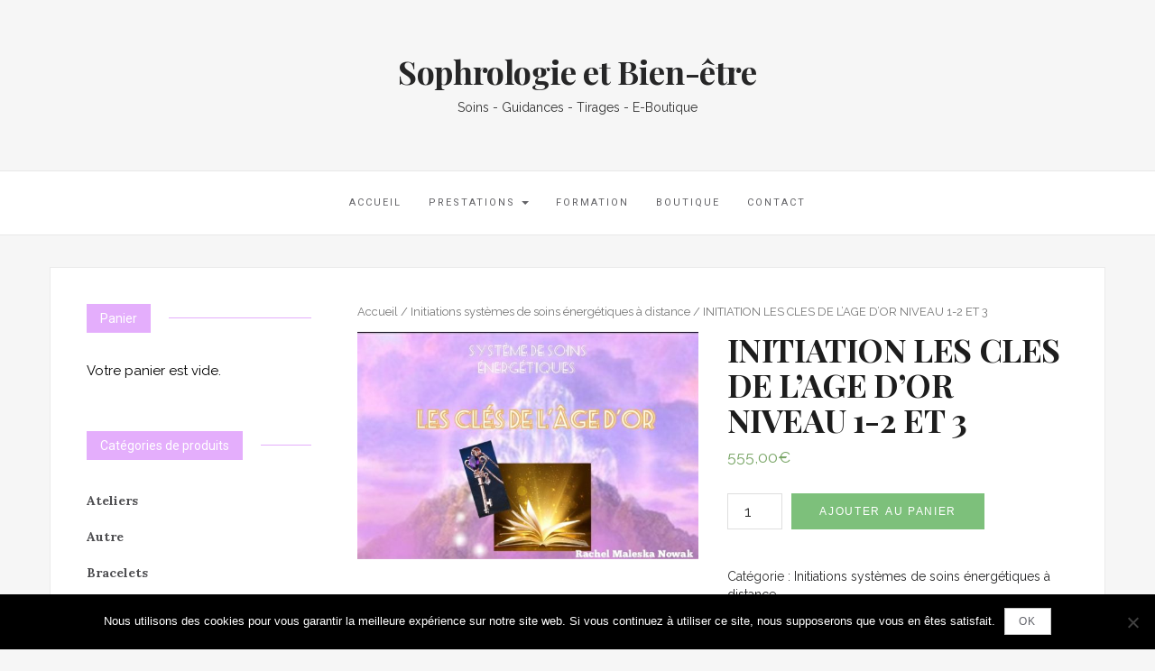

--- FILE ---
content_type: text/html; charset=UTF-8
request_url: https://sophrologieetbienetre.com/produit/initiation-les-cles-de-lage-dor-niveau-1-2-et-3/
body_size: 17715
content:

<!DOCTYPE html>
<html lang="fr-FR">
	<head>
		<meta charset="UTF-8">
		<meta http-equiv="X-UA-Compatible" content="IE=edge">
		<meta name="viewport" content="width=device-width, initial-scale=1">
		<link rel="pingback" href="https://sophrologieetbienetre.com/xmlrpc.php" />
		<meta name='robots' content='index, follow, max-image-preview:large, max-snippet:-1, max-video-preview:-1' />

	<!-- This site is optimized with the Yoast SEO plugin v22.6 - https://yoast.com/wordpress/plugins/seo/ -->
	<title>INITIATION LES CLES DE L&#039;AGE D&#039;OR NIVEAU 1-2 ET 3 - Sophrologie et Bien-être</title>
	<link rel="canonical" href="https://sophrologieetbienetre.com/produit/initiation-les-cles-de-lage-dor-niveau-1-2-et-3/" />
	<meta property="og:locale" content="fr_FR" />
	<meta property="og:type" content="article" />
	<meta property="og:title" content="INITIATION LES CLES DE L&#039;AGE D&#039;OR NIVEAU 1-2 ET 3 - Sophrologie et Bien-être" />
	<meta property="og:description" content="Les Clés de l&#8217;Age d&#8217;Or  niveau 1-2 et 3 Ce système de soin énergétique a été canalisé par Rachel Maleska en 2020 lors de la période de confinement imposée par le virus Covid19. Ce temps de pause et de mise à jour a permis d&#8217;ouvrir à de nouvelles consciences et de nouveaux champs d&#8217;action. Ce [&hellip;]" />
	<meta property="og:url" content="https://sophrologieetbienetre.com/produit/initiation-les-cles-de-lage-dor-niveau-1-2-et-3/" />
	<meta property="og:site_name" content="Sophrologie et Bien-être" />
	<meta property="article:modified_time" content="2024-03-01T01:44:54+00:00" />
	<meta property="og:image" content="https://sophrologieetbienetre.com/wp-content/uploads/2022/12/Polish_20210429_160744746.jpg" />
	<meta property="og:image:width" content="696" />
	<meta property="og:image:height" content="464" />
	<meta property="og:image:type" content="image/jpeg" />
	<meta name="twitter:card" content="summary_large_image" />
	<meta name="twitter:label1" content="Durée de lecture estimée" />
	<meta name="twitter:data1" content="4 minutes" />
	<script type="application/ld+json" class="yoast-schema-graph">{"@context":"https://schema.org","@graph":[{"@type":"WebPage","@id":"https://sophrologieetbienetre.com/produit/initiation-les-cles-de-lage-dor-niveau-1-2-et-3/","url":"https://sophrologieetbienetre.com/produit/initiation-les-cles-de-lage-dor-niveau-1-2-et-3/","name":"INITIATION LES CLES DE L'AGE D'OR NIVEAU 1-2 ET 3 - Sophrologie et Bien-être","isPartOf":{"@id":"https://sophrologieetbienetre.com/#website"},"primaryImageOfPage":{"@id":"https://sophrologieetbienetre.com/produit/initiation-les-cles-de-lage-dor-niveau-1-2-et-3/#primaryimage"},"image":{"@id":"https://sophrologieetbienetre.com/produit/initiation-les-cles-de-lage-dor-niveau-1-2-et-3/#primaryimage"},"thumbnailUrl":"https://sophrologieetbienetre.com/wp-content/uploads/2022/12/Polish_20210429_160744746.jpg","datePublished":"2022-12-19T12:19:54+00:00","dateModified":"2024-03-01T01:44:54+00:00","breadcrumb":{"@id":"https://sophrologieetbienetre.com/produit/initiation-les-cles-de-lage-dor-niveau-1-2-et-3/#breadcrumb"},"inLanguage":"fr-FR","potentialAction":[{"@type":"ReadAction","target":["https://sophrologieetbienetre.com/produit/initiation-les-cles-de-lage-dor-niveau-1-2-et-3/"]}]},{"@type":"ImageObject","inLanguage":"fr-FR","@id":"https://sophrologieetbienetre.com/produit/initiation-les-cles-de-lage-dor-niveau-1-2-et-3/#primaryimage","url":"https://sophrologieetbienetre.com/wp-content/uploads/2022/12/Polish_20210429_160744746.jpg","contentUrl":"https://sophrologieetbienetre.com/wp-content/uploads/2022/12/Polish_20210429_160744746.jpg","width":696,"height":464},{"@type":"BreadcrumbList","@id":"https://sophrologieetbienetre.com/produit/initiation-les-cles-de-lage-dor-niveau-1-2-et-3/#breadcrumb","itemListElement":[{"@type":"ListItem","position":1,"name":"Accueil","item":"https://sophrologieetbienetre.com/"},{"@type":"ListItem","position":2,"name":"Boutique","item":"https://sophrologieetbienetre.com/boutique/"},{"@type":"ListItem","position":3,"name":"INITIATION LES CLES DE L&#8217;AGE D&#8217;OR NIVEAU 1-2 ET 3"}]},{"@type":"WebSite","@id":"https://sophrologieetbienetre.com/#website","url":"https://sophrologieetbienetre.com/","name":"Sophrologie et Bien-être","description":"Soins - Guidances - Tirages - E-Boutique","publisher":{"@id":"https://sophrologieetbienetre.com/#organization"},"potentialAction":[{"@type":"SearchAction","target":{"@type":"EntryPoint","urlTemplate":"https://sophrologieetbienetre.com/?s={search_term_string}"},"query-input":"required name=search_term_string"}],"inLanguage":"fr-FR"},{"@type":"Organization","@id":"https://sophrologieetbienetre.com/#organization","name":"Sophrologie et bien-être","url":"https://sophrologieetbienetre.com/","logo":{"@type":"ImageObject","inLanguage":"fr-FR","@id":"https://sophrologieetbienetre.com/#/schema/logo/image/","url":"https://sophrologieetbienetre.com/wp-content/uploads/2019/12/sophrologie.jpg","contentUrl":"https://sophrologieetbienetre.com/wp-content/uploads/2019/12/sophrologie.jpg","width":1920,"height":1281,"caption":"Sophrologie et bien-être"},"image":{"@id":"https://sophrologieetbienetre.com/#/schema/logo/image/"}}]}</script>
	<!-- / Yoast SEO plugin. -->


<link rel='dns-prefetch' href='//8x8.vc' />
<link rel='dns-prefetch' href='//fonts.googleapis.com' />
<link rel="alternate" type="application/rss+xml" title="Sophrologie et Bien-être &raquo; Flux" href="https://sophrologieetbienetre.com/feed/" />
<link rel="alternate" type="application/rss+xml" title="Sophrologie et Bien-être &raquo; Flux des commentaires" href="https://sophrologieetbienetre.com/comments/feed/" />
<link rel="alternate" type="application/rss+xml" title="Sophrologie et Bien-être &raquo; INITIATION LES CLES DE L&#8217;AGE D&#8217;OR NIVEAU 1-2 ET 3 Flux des commentaires" href="https://sophrologieetbienetre.com/produit/initiation-les-cles-de-lage-dor-niveau-1-2-et-3/feed/" />
		<!-- This site uses the Google Analytics by MonsterInsights plugin v8.20.1 - Using Analytics tracking - https://www.monsterinsights.com/ -->
		<!-- Remarque : MonsterInsights n’est actuellement pas configuré sur ce site. Le propriétaire doit authentifier son compte Google Analytics dans les réglages de MonsterInsights.  -->
					<!-- No tracking code set -->
				<!-- / Google Analytics by MonsterInsights -->
		<script type="text/javascript">
window._wpemojiSettings = {"baseUrl":"https:\/\/s.w.org\/images\/core\/emoji\/14.0.0\/72x72\/","ext":".png","svgUrl":"https:\/\/s.w.org\/images\/core\/emoji\/14.0.0\/svg\/","svgExt":".svg","source":{"concatemoji":"https:\/\/sophrologieetbienetre.com\/wp-includes\/js\/wp-emoji-release.min.js?ver=6.3.7"}};
/*! This file is auto-generated */
!function(i,n){var o,s,e;function c(e){try{var t={supportTests:e,timestamp:(new Date).valueOf()};sessionStorage.setItem(o,JSON.stringify(t))}catch(e){}}function p(e,t,n){e.clearRect(0,0,e.canvas.width,e.canvas.height),e.fillText(t,0,0);var t=new Uint32Array(e.getImageData(0,0,e.canvas.width,e.canvas.height).data),r=(e.clearRect(0,0,e.canvas.width,e.canvas.height),e.fillText(n,0,0),new Uint32Array(e.getImageData(0,0,e.canvas.width,e.canvas.height).data));return t.every(function(e,t){return e===r[t]})}function u(e,t,n){switch(t){case"flag":return n(e,"\ud83c\udff3\ufe0f\u200d\u26a7\ufe0f","\ud83c\udff3\ufe0f\u200b\u26a7\ufe0f")?!1:!n(e,"\ud83c\uddfa\ud83c\uddf3","\ud83c\uddfa\u200b\ud83c\uddf3")&&!n(e,"\ud83c\udff4\udb40\udc67\udb40\udc62\udb40\udc65\udb40\udc6e\udb40\udc67\udb40\udc7f","\ud83c\udff4\u200b\udb40\udc67\u200b\udb40\udc62\u200b\udb40\udc65\u200b\udb40\udc6e\u200b\udb40\udc67\u200b\udb40\udc7f");case"emoji":return!n(e,"\ud83e\udef1\ud83c\udffb\u200d\ud83e\udef2\ud83c\udfff","\ud83e\udef1\ud83c\udffb\u200b\ud83e\udef2\ud83c\udfff")}return!1}function f(e,t,n){var r="undefined"!=typeof WorkerGlobalScope&&self instanceof WorkerGlobalScope?new OffscreenCanvas(300,150):i.createElement("canvas"),a=r.getContext("2d",{willReadFrequently:!0}),o=(a.textBaseline="top",a.font="600 32px Arial",{});return e.forEach(function(e){o[e]=t(a,e,n)}),o}function t(e){var t=i.createElement("script");t.src=e,t.defer=!0,i.head.appendChild(t)}"undefined"!=typeof Promise&&(o="wpEmojiSettingsSupports",s=["flag","emoji"],n.supports={everything:!0,everythingExceptFlag:!0},e=new Promise(function(e){i.addEventListener("DOMContentLoaded",e,{once:!0})}),new Promise(function(t){var n=function(){try{var e=JSON.parse(sessionStorage.getItem(o));if("object"==typeof e&&"number"==typeof e.timestamp&&(new Date).valueOf()<e.timestamp+604800&&"object"==typeof e.supportTests)return e.supportTests}catch(e){}return null}();if(!n){if("undefined"!=typeof Worker&&"undefined"!=typeof OffscreenCanvas&&"undefined"!=typeof URL&&URL.createObjectURL&&"undefined"!=typeof Blob)try{var e="postMessage("+f.toString()+"("+[JSON.stringify(s),u.toString(),p.toString()].join(",")+"));",r=new Blob([e],{type:"text/javascript"}),a=new Worker(URL.createObjectURL(r),{name:"wpTestEmojiSupports"});return void(a.onmessage=function(e){c(n=e.data),a.terminate(),t(n)})}catch(e){}c(n=f(s,u,p))}t(n)}).then(function(e){for(var t in e)n.supports[t]=e[t],n.supports.everything=n.supports.everything&&n.supports[t],"flag"!==t&&(n.supports.everythingExceptFlag=n.supports.everythingExceptFlag&&n.supports[t]);n.supports.everythingExceptFlag=n.supports.everythingExceptFlag&&!n.supports.flag,n.DOMReady=!1,n.readyCallback=function(){n.DOMReady=!0}}).then(function(){return e}).then(function(){var e;n.supports.everything||(n.readyCallback(),(e=n.source||{}).concatemoji?t(e.concatemoji):e.wpemoji&&e.twemoji&&(t(e.twemoji),t(e.wpemoji)))}))}((window,document),window._wpemojiSettings);
</script>
<style type="text/css">
img.wp-smiley,
img.emoji {
	display: inline !important;
	border: none !important;
	box-shadow: none !important;
	height: 1em !important;
	width: 1em !important;
	margin: 0 0.07em !important;
	vertical-align: -0.1em !important;
	background: none !important;
	padding: 0 !important;
}
</style>
	<link rel='stylesheet' id='wp-block-library-css' href='https://sophrologieetbienetre.com/wp-includes/css/dist/block-library/style.min.css?ver=6.3.7' type='text/css' media='all' />
<link rel='stylesheet' id='wc-blocks-vendors-style-css' href='https://sophrologieetbienetre.com/wp-content/plugins/woocommerce/packages/woocommerce-blocks/build/wc-blocks-vendors-style.css?ver=7.8.3' type='text/css' media='all' />
<link rel='stylesheet' id='wc-blocks-style-css' href='https://sophrologieetbienetre.com/wp-content/plugins/woocommerce/packages/woocommerce-blocks/build/wc-blocks-style.css?ver=7.8.3' type='text/css' media='all' />
<style id='classic-theme-styles-inline-css' type='text/css'>
/*! This file is auto-generated */
.wp-block-button__link{color:#fff;background-color:#32373c;border-radius:9999px;box-shadow:none;text-decoration:none;padding:calc(.667em + 2px) calc(1.333em + 2px);font-size:1.125em}.wp-block-file__button{background:#32373c;color:#fff;text-decoration:none}
</style>
<style id='global-styles-inline-css' type='text/css'>
body{--wp--preset--color--black: #000000;--wp--preset--color--cyan-bluish-gray: #abb8c3;--wp--preset--color--white: #ffffff;--wp--preset--color--pale-pink: #f78da7;--wp--preset--color--vivid-red: #cf2e2e;--wp--preset--color--luminous-vivid-orange: #ff6900;--wp--preset--color--luminous-vivid-amber: #fcb900;--wp--preset--color--light-green-cyan: #7bdcb5;--wp--preset--color--vivid-green-cyan: #00d084;--wp--preset--color--pale-cyan-blue: #8ed1fc;--wp--preset--color--vivid-cyan-blue: #0693e3;--wp--preset--color--vivid-purple: #9b51e0;--wp--preset--gradient--vivid-cyan-blue-to-vivid-purple: linear-gradient(135deg,rgba(6,147,227,1) 0%,rgb(155,81,224) 100%);--wp--preset--gradient--light-green-cyan-to-vivid-green-cyan: linear-gradient(135deg,rgb(122,220,180) 0%,rgb(0,208,130) 100%);--wp--preset--gradient--luminous-vivid-amber-to-luminous-vivid-orange: linear-gradient(135deg,rgba(252,185,0,1) 0%,rgba(255,105,0,1) 100%);--wp--preset--gradient--luminous-vivid-orange-to-vivid-red: linear-gradient(135deg,rgba(255,105,0,1) 0%,rgb(207,46,46) 100%);--wp--preset--gradient--very-light-gray-to-cyan-bluish-gray: linear-gradient(135deg,rgb(238,238,238) 0%,rgb(169,184,195) 100%);--wp--preset--gradient--cool-to-warm-spectrum: linear-gradient(135deg,rgb(74,234,220) 0%,rgb(151,120,209) 20%,rgb(207,42,186) 40%,rgb(238,44,130) 60%,rgb(251,105,98) 80%,rgb(254,248,76) 100%);--wp--preset--gradient--blush-light-purple: linear-gradient(135deg,rgb(255,206,236) 0%,rgb(152,150,240) 100%);--wp--preset--gradient--blush-bordeaux: linear-gradient(135deg,rgb(254,205,165) 0%,rgb(254,45,45) 50%,rgb(107,0,62) 100%);--wp--preset--gradient--luminous-dusk: linear-gradient(135deg,rgb(255,203,112) 0%,rgb(199,81,192) 50%,rgb(65,88,208) 100%);--wp--preset--gradient--pale-ocean: linear-gradient(135deg,rgb(255,245,203) 0%,rgb(182,227,212) 50%,rgb(51,167,181) 100%);--wp--preset--gradient--electric-grass: linear-gradient(135deg,rgb(202,248,128) 0%,rgb(113,206,126) 100%);--wp--preset--gradient--midnight: linear-gradient(135deg,rgb(2,3,129) 0%,rgb(40,116,252) 100%);--wp--preset--font-size--small: 13px;--wp--preset--font-size--medium: 20px;--wp--preset--font-size--large: 36px;--wp--preset--font-size--x-large: 42px;--wp--preset--spacing--20: 0.44rem;--wp--preset--spacing--30: 0.67rem;--wp--preset--spacing--40: 1rem;--wp--preset--spacing--50: 1.5rem;--wp--preset--spacing--60: 2.25rem;--wp--preset--spacing--70: 3.38rem;--wp--preset--spacing--80: 5.06rem;--wp--preset--shadow--natural: 6px 6px 9px rgba(0, 0, 0, 0.2);--wp--preset--shadow--deep: 12px 12px 50px rgba(0, 0, 0, 0.4);--wp--preset--shadow--sharp: 6px 6px 0px rgba(0, 0, 0, 0.2);--wp--preset--shadow--outlined: 6px 6px 0px -3px rgba(255, 255, 255, 1), 6px 6px rgba(0, 0, 0, 1);--wp--preset--shadow--crisp: 6px 6px 0px rgba(0, 0, 0, 1);}:where(.is-layout-flex){gap: 0.5em;}:where(.is-layout-grid){gap: 0.5em;}body .is-layout-flow > .alignleft{float: left;margin-inline-start: 0;margin-inline-end: 2em;}body .is-layout-flow > .alignright{float: right;margin-inline-start: 2em;margin-inline-end: 0;}body .is-layout-flow > .aligncenter{margin-left: auto !important;margin-right: auto !important;}body .is-layout-constrained > .alignleft{float: left;margin-inline-start: 0;margin-inline-end: 2em;}body .is-layout-constrained > .alignright{float: right;margin-inline-start: 2em;margin-inline-end: 0;}body .is-layout-constrained > .aligncenter{margin-left: auto !important;margin-right: auto !important;}body .is-layout-constrained > :where(:not(.alignleft):not(.alignright):not(.alignfull)){max-width: var(--wp--style--global--content-size);margin-left: auto !important;margin-right: auto !important;}body .is-layout-constrained > .alignwide{max-width: var(--wp--style--global--wide-size);}body .is-layout-flex{display: flex;}body .is-layout-flex{flex-wrap: wrap;align-items: center;}body .is-layout-flex > *{margin: 0;}body .is-layout-grid{display: grid;}body .is-layout-grid > *{margin: 0;}:where(.wp-block-columns.is-layout-flex){gap: 2em;}:where(.wp-block-columns.is-layout-grid){gap: 2em;}:where(.wp-block-post-template.is-layout-flex){gap: 1.25em;}:where(.wp-block-post-template.is-layout-grid){gap: 1.25em;}.has-black-color{color: var(--wp--preset--color--black) !important;}.has-cyan-bluish-gray-color{color: var(--wp--preset--color--cyan-bluish-gray) !important;}.has-white-color{color: var(--wp--preset--color--white) !important;}.has-pale-pink-color{color: var(--wp--preset--color--pale-pink) !important;}.has-vivid-red-color{color: var(--wp--preset--color--vivid-red) !important;}.has-luminous-vivid-orange-color{color: var(--wp--preset--color--luminous-vivid-orange) !important;}.has-luminous-vivid-amber-color{color: var(--wp--preset--color--luminous-vivid-amber) !important;}.has-light-green-cyan-color{color: var(--wp--preset--color--light-green-cyan) !important;}.has-vivid-green-cyan-color{color: var(--wp--preset--color--vivid-green-cyan) !important;}.has-pale-cyan-blue-color{color: var(--wp--preset--color--pale-cyan-blue) !important;}.has-vivid-cyan-blue-color{color: var(--wp--preset--color--vivid-cyan-blue) !important;}.has-vivid-purple-color{color: var(--wp--preset--color--vivid-purple) !important;}.has-black-background-color{background-color: var(--wp--preset--color--black) !important;}.has-cyan-bluish-gray-background-color{background-color: var(--wp--preset--color--cyan-bluish-gray) !important;}.has-white-background-color{background-color: var(--wp--preset--color--white) !important;}.has-pale-pink-background-color{background-color: var(--wp--preset--color--pale-pink) !important;}.has-vivid-red-background-color{background-color: var(--wp--preset--color--vivid-red) !important;}.has-luminous-vivid-orange-background-color{background-color: var(--wp--preset--color--luminous-vivid-orange) !important;}.has-luminous-vivid-amber-background-color{background-color: var(--wp--preset--color--luminous-vivid-amber) !important;}.has-light-green-cyan-background-color{background-color: var(--wp--preset--color--light-green-cyan) !important;}.has-vivid-green-cyan-background-color{background-color: var(--wp--preset--color--vivid-green-cyan) !important;}.has-pale-cyan-blue-background-color{background-color: var(--wp--preset--color--pale-cyan-blue) !important;}.has-vivid-cyan-blue-background-color{background-color: var(--wp--preset--color--vivid-cyan-blue) !important;}.has-vivid-purple-background-color{background-color: var(--wp--preset--color--vivid-purple) !important;}.has-black-border-color{border-color: var(--wp--preset--color--black) !important;}.has-cyan-bluish-gray-border-color{border-color: var(--wp--preset--color--cyan-bluish-gray) !important;}.has-white-border-color{border-color: var(--wp--preset--color--white) !important;}.has-pale-pink-border-color{border-color: var(--wp--preset--color--pale-pink) !important;}.has-vivid-red-border-color{border-color: var(--wp--preset--color--vivid-red) !important;}.has-luminous-vivid-orange-border-color{border-color: var(--wp--preset--color--luminous-vivid-orange) !important;}.has-luminous-vivid-amber-border-color{border-color: var(--wp--preset--color--luminous-vivid-amber) !important;}.has-light-green-cyan-border-color{border-color: var(--wp--preset--color--light-green-cyan) !important;}.has-vivid-green-cyan-border-color{border-color: var(--wp--preset--color--vivid-green-cyan) !important;}.has-pale-cyan-blue-border-color{border-color: var(--wp--preset--color--pale-cyan-blue) !important;}.has-vivid-cyan-blue-border-color{border-color: var(--wp--preset--color--vivid-cyan-blue) !important;}.has-vivid-purple-border-color{border-color: var(--wp--preset--color--vivid-purple) !important;}.has-vivid-cyan-blue-to-vivid-purple-gradient-background{background: var(--wp--preset--gradient--vivid-cyan-blue-to-vivid-purple) !important;}.has-light-green-cyan-to-vivid-green-cyan-gradient-background{background: var(--wp--preset--gradient--light-green-cyan-to-vivid-green-cyan) !important;}.has-luminous-vivid-amber-to-luminous-vivid-orange-gradient-background{background: var(--wp--preset--gradient--luminous-vivid-amber-to-luminous-vivid-orange) !important;}.has-luminous-vivid-orange-to-vivid-red-gradient-background{background: var(--wp--preset--gradient--luminous-vivid-orange-to-vivid-red) !important;}.has-very-light-gray-to-cyan-bluish-gray-gradient-background{background: var(--wp--preset--gradient--very-light-gray-to-cyan-bluish-gray) !important;}.has-cool-to-warm-spectrum-gradient-background{background: var(--wp--preset--gradient--cool-to-warm-spectrum) !important;}.has-blush-light-purple-gradient-background{background: var(--wp--preset--gradient--blush-light-purple) !important;}.has-blush-bordeaux-gradient-background{background: var(--wp--preset--gradient--blush-bordeaux) !important;}.has-luminous-dusk-gradient-background{background: var(--wp--preset--gradient--luminous-dusk) !important;}.has-pale-ocean-gradient-background{background: var(--wp--preset--gradient--pale-ocean) !important;}.has-electric-grass-gradient-background{background: var(--wp--preset--gradient--electric-grass) !important;}.has-midnight-gradient-background{background: var(--wp--preset--gradient--midnight) !important;}.has-small-font-size{font-size: var(--wp--preset--font-size--small) !important;}.has-medium-font-size{font-size: var(--wp--preset--font-size--medium) !important;}.has-large-font-size{font-size: var(--wp--preset--font-size--large) !important;}.has-x-large-font-size{font-size: var(--wp--preset--font-size--x-large) !important;}
.wp-block-navigation a:where(:not(.wp-element-button)){color: inherit;}
:where(.wp-block-post-template.is-layout-flex){gap: 1.25em;}:where(.wp-block-post-template.is-layout-grid){gap: 1.25em;}
:where(.wp-block-columns.is-layout-flex){gap: 2em;}:where(.wp-block-columns.is-layout-grid){gap: 2em;}
.wp-block-pullquote{font-size: 1.5em;line-height: 1.6;}
</style>
<link rel='stylesheet' id='contact-form-7-css' href='https://sophrologieetbienetre.com/wp-content/plugins/contact-form-7/includes/css/styles.css?ver=5.8.7' type='text/css' media='all' />
<link rel='stylesheet' id='cookie-notice-front-css' href='https://sophrologieetbienetre.com/wp-content/plugins/cookie-notice/css/front.min.css?ver=2.5.11' type='text/css' media='all' />
<link rel='stylesheet' id='woocommerce-layout-css' href='https://sophrologieetbienetre.com/wp-content/plugins/woocommerce/assets/css/woocommerce-layout.css?ver=6.7.0' type='text/css' media='all' />
<style id='woocommerce-layout-inline-css' type='text/css'>

	.infinite-scroll .woocommerce-pagination {
		display: none;
	}
</style>
<link rel='stylesheet' id='woocommerce-smallscreen-css' href='https://sophrologieetbienetre.com/wp-content/plugins/woocommerce/assets/css/woocommerce-smallscreen.css?ver=6.7.0' type='text/css' media='only screen and (max-width: 768px)' />
<link rel='stylesheet' id='woocommerce-general-css' href='https://sophrologieetbienetre.com/wp-content/plugins/woocommerce/assets/css/woocommerce.css?ver=6.7.0' type='text/css' media='all' />
<style id='woocommerce-inline-inline-css' type='text/css'>
.woocommerce form .form-row .required { visibility: visible; }
</style>
<link rel='stylesheet' id='font-awesome-css' href='https://sophrologieetbienetre.com/wp-content/plugins/elementor/assets/lib/font-awesome/css/font-awesome.min.css?ver=4.7.0' type='text/css' media='all' />
<link rel='stylesheet' id='ot-widget-style-css' href='https://sophrologieetbienetre.com/wp-content/plugins/orange-themes-custom-widgets/css/style-plugins.css?ver=6.3.7' type='text/css' media='all' />
<link rel='stylesheet' id='wc-gateway-ppec-frontend-css' href='https://sophrologieetbienetre.com/wp-content/plugins/woocommerce-gateway-paypal-express-checkout/assets/css/wc-gateway-ppec-frontend.css?ver=2.1.3' type='text/css' media='all' />
<link rel='stylesheet' id='google-fonts-css' href='//fonts.googleapis.com/css?family=Raleway%3A400%2C600%2C400italic%7CLora%3A700%7CRoboto%3A400%7CPlayfair+Display%3A700&#038;subset=latin%2Clatin-ext&#038;ver=6.3.7' type='text/css' media='all' />
<link rel='stylesheet' id='bootstrap-css' href='https://sophrologieetbienetre.com/wp-content/themes/barletta/css/bootstrap.min.css?ver=6.3.7' type='text/css' media='all' />
<link rel='stylesheet' id='barletta-style-css' href='https://sophrologieetbienetre.com/wp-content/themes/barletta/style.css?ver=6.3.7' type='text/css' media='all' />
<link rel='stylesheet' id='jitsi-meet-wp-css' href='https://sophrologieetbienetre.com/wp-content/plugins/webinar-and-video-conference-with-jitsi-meet/blocks/dist/blocks.style.build.css?ver=251209-104922' type='text/css' media='all' />
<script id="cookie-notice-front-js-before" type="text/javascript">
var cnArgs = {"ajaxUrl":"https:\/\/sophrologieetbienetre.com\/wp-admin\/admin-ajax.php","nonce":"141aeed4b0","hideEffect":"fade","position":"bottom","onScroll":false,"onScrollOffset":100,"onClick":false,"cookieName":"cookie_notice_accepted","cookieTime":2592000,"cookieTimeRejected":2592000,"globalCookie":false,"redirection":false,"cache":false,"revokeCookies":false,"revokeCookiesOpt":"automatic"};
</script>
<script type='text/javascript' src='https://sophrologieetbienetre.com/wp-content/plugins/cookie-notice/js/front.min.js?ver=2.5.11' id='cookie-notice-front-js'></script>
<script type='text/javascript' src='https://sophrologieetbienetre.com/wp-includes/js/jquery/jquery.min.js?ver=3.7.0' id='jquery-core-js'></script>
<script type='text/javascript' src='https://sophrologieetbienetre.com/wp-includes/js/jquery/jquery-migrate.min.js?ver=3.4.1' id='jquery-migrate-js'></script>
<script type='text/javascript' src='https://sophrologieetbienetre.com/wp-content/themes/barletta/js/modernizr.min.js?ver=6.3.7' id='modernizr-js'></script>
<script type='text/javascript' src='https://sophrologieetbienetre.com/wp-content/themes/barletta/js/bootstrap.min.js?ver=6.3.7' id='bootstrap-js'></script>
<script type='text/javascript' src='https://sophrologieetbienetre.com/wp-content/themes/barletta/js/jquery.bxslider.min.js?ver=6.3.7' id='bxslider-js'></script>
<script type='text/javascript' src='https://sophrologieetbienetre.com/wp-content/themes/barletta/js/barletta.scripts.js?ver=6.3.7' id='barletta-js-js'></script>
<script type='text/javascript' src='https://8x8.vc/external_api.js?ver=2.1.2' id='jitsi-8x8-api-js'></script>
<link rel="https://api.w.org/" href="https://sophrologieetbienetre.com/wp-json/" /><link rel="alternate" type="application/json" href="https://sophrologieetbienetre.com/wp-json/wp/v2/product/1225" /><link rel="EditURI" type="application/rsd+xml" title="RSD" href="https://sophrologieetbienetre.com/xmlrpc.php?rsd" />
<meta name="generator" content="WordPress 6.3.7" />
<meta name="generator" content="WooCommerce 6.7.0" />
<link rel='shortlink' href='https://sophrologieetbienetre.com/?p=1225' />
<link rel="alternate" type="application/json+oembed" href="https://sophrologieetbienetre.com/wp-json/oembed/1.0/embed?url=https%3A%2F%2Fsophrologieetbienetre.com%2Fproduit%2Finitiation-les-cles-de-lage-dor-niveau-1-2-et-3%2F" />
<link rel="alternate" type="text/xml+oembed" href="https://sophrologieetbienetre.com/wp-json/oembed/1.0/embed?url=https%3A%2F%2Fsophrologieetbienetre.com%2Fproduit%2Finitiation-les-cles-de-lage-dor-niveau-1-2-et-3%2F&#038;format=xml" />
<style type="text/css" id="barletta-custom-theme-css">a:hover, a:focus, a:active, a.active { color: #e4aefc; }.list-post-body h2 a:hover { color: #e4aefc; }.widget_categories a:hover { color: #e4aefc; }.widget a:hover { color: #e4aefc; }.widget-post h2 a:hover { color: #e4aefc; }.page-numbers li a:hover { background-color: #e4aefc; border-color: #e4aefc; }.blog-post .entry-tags a:hover { color: #e4aefc; }.blog-post .entry-content a:hover, a:focus, a:active, a.active { color: #e4aefc; }#back-top a:hover { background-color: #e4aefc; }.navbar .navbar-nav > li > a:hover { background-color: #e4aefc; }.dropdown-menu>li>a:focus, .dropdown-menu>li>a:hover { background-color: #e4aefc; }.widget_tag_cloud a:hover { background-color: #e4aefc; border-color: #e4aefc; }.blog-post .entry-meta a:hover { color: #e4aefc; border-color: #e4aefc; }.dropdown-menu>.active>a, .dropdown-menu>.active>a:hover, .dropdown-menu>.active>a:focus { background-color: #e4aefc; }button:hover, input[type="button"]:hover, input[type="reset"]:hover, input[type="submit"]:hover { background-color: #e4aefc; border-color: #e4aefc; }.post-navigation .nav-links .meta-nav span { color: #e4aefc; }.comment-reply-link, .comment-reply-login { color: #e4aefc; }.comments-title { color: #e4aefc; }blockquote:before { color: #e4aefc; }.blog-post .entry-content a { -webkit-box-shadow: inset 0px -3px 0px 0px #e4aefc; -moz-box-shadow: inset 0px -3px 0px 0px #e4aefc; box-shadow: inset 0px -3px 0px 0px #e4aefc; }.navbar-nav > .active a { background-color: #e4aefc; }.page-numbers .current { background-color: #e4aefc; border-color: #e4aefc; }.widget-title span { background-color: #e4aefc; }.widget-title:after { background-color: #e4aefc; }</style>	<noscript><style>.woocommerce-product-gallery{ opacity: 1 !important; }</style></noscript>
	<meta name="generator" content="Elementor 3.16.5; features: e_dom_optimization, e_optimized_assets_loading, additional_custom_breakpoints; settings: css_print_method-external, google_font-enabled, font_display-auto">
		<style type="text/css" id="wp-custom-css">
			.navbar-toggle{background-color:#e4aefc;}
.woocommerce #respond input#submit.alt, .woocommerce a.button.alt, .woocommerce button.button.alt, .woocommerce input.button.alt {background-color:#e4aefc;border-color:#fff;}
.woocommerce ul.products li.product .button:hover, .woocommerce #respond input#submit:hover, .woocommerce a.button:hover, .woocommerce button.button:hover, .woocommerce input.button:hover {background-color:#e4aefc;border-color:#fff;}
.mz-footer {
	background-color: #fff;
	border-top:none;
}		</style>
			</head>
	<body data-rsssl=1 class="product-template-default single single-product postid-1225 theme-barletta cookies-not-set woocommerce woocommerce-page woocommerce-no-js elementor-default elementor-kit-831">

		
		<header class="header">
			<hgroup><h1><a href="https://sophrologieetbienetre.com/" rel="home">Sophrologie et Bien-être</a></h1><div class="description">Soins - Guidances - Tirages - E-Boutique</div></hgroup>		</header>

		<!-- Navigation -->
		<nav class="navbar" role="navigation">
			<div class="container">
		<!-- Brand and toggle get grouped for better mobile display --> 
		  <div class="navbar-header"> 
			<button type="button" class="navbar-toggle" data-toggle="collapse" data-target=".navbar-ex1-collapse"> 
				<span class="sr-only">Toggle navigation</span> 
				<span class="icon-bar"></span> 
				<span class="icon-bar"></span> 
				<span class="icon-bar"></span> 
			</button> 
		  </div> 

		<div class="collapse navbar-collapse navbar-ex1-collapse navbar-center"><ul id="menu-menu-1" class="nav navbar-nav"><li id="menu-item-41" class="menu-item menu-item-type-post_type menu-item-object-page menu-item-home menu-item-41"><a title="Accueil" href="https://sophrologieetbienetre.com/">Accueil</a></li>
<li id="menu-item-44" class="menu-item menu-item-type-post_type menu-item-object-page menu-item-has-children menu-item-44 dropdown"><a title="Prestations" href="#" data-toggle="dropdown" class="dropdown-toggle">Prestations <span class="caret"></span></a>
<ul role="menu" class=" dropdown-menu">
	<li id="menu-item-46" class="menu-item menu-item-type-post_type menu-item-object-page menu-item-46"><a title="Sophrologie" href="https://sophrologieetbienetre.com/prestations/sophrologie/">Sophrologie</a></li>
	<li id="menu-item-650" class="menu-item menu-item-type-post_type menu-item-object-page menu-item-650"><a title="Sophro-analyse" href="https://sophrologieetbienetre.com/sophro-analyse/">Sophro-analyse</a></li>
	<li id="menu-item-649" class="menu-item menu-item-type-post_type menu-item-object-page menu-item-649"><a title="Sophro-relaxation de groupe" href="https://sophrologieetbienetre.com/sophro-relaxation-de-groupe/">Sophro-relaxation de groupe</a></li>
	<li id="menu-item-45" class="menu-item menu-item-type-post_type menu-item-object-page menu-item-45"><a title="Reiki" href="https://sophrologieetbienetre.com/prestations/reiki/">Reiki</a></li>
	<li id="menu-item-121" class="menu-item menu-item-type-post_type menu-item-object-page menu-item-121"><a title="Lithothérapie" href="https://sophrologieetbienetre.com/lithotherapie/">Lithothérapie</a></li>
	<li id="menu-item-120" class="menu-item menu-item-type-post_type menu-item-object-page menu-item-120"><a title="Développement personnel" href="https://sophrologieetbienetre.com/developpement-personnel/">Développement personnel</a></li>
	<li id="menu-item-119" class="menu-item menu-item-type-post_type menu-item-object-page menu-item-119"><a title="Guidances" href="https://sophrologieetbienetre.com/guidances/">Guidances</a></li>
	<li id="menu-item-118" class="menu-item menu-item-type-post_type menu-item-object-page menu-item-118"><a title="Méditation" href="https://sophrologieetbienetre.com/meditation/">Méditation</a></li>
</ul>
</li>
<li id="menu-item-271" class="menu-item menu-item-type-post_type menu-item-object-page menu-item-271"><a title="Formation" href="https://sophrologieetbienetre.com/formation/">Formation</a></li>
<li id="menu-item-141" class="menu-item menu-item-type-post_type menu-item-object-page current_page_parent menu-item-141"><a title="Boutique" href="https://sophrologieetbienetre.com/boutique/">Boutique</a></li>
<li id="menu-item-42" class="menu-item menu-item-type-post_type menu-item-object-page menu-item-42"><a title="Contact" href="https://sophrologieetbienetre.com/contact/">Contact</a></li>
</ul></div>
		</div>
		</nav>
		<!-- End: Navigation -->

		
	
		<div id="content" class="container">
		<section>
			<div class="row">
				<div class="col-md-9 mz-sidebar-left">

	<div id="primary" class="content-area"><main id="main" class="site-main" role="main"><nav class="woocommerce-breadcrumb"><a href="https://sophrologieetbienetre.com">Accueil</a>&nbsp;&#47;&nbsp;<a href="https://sophrologieetbienetre.com/categorie-produit/initiations-systemes-de-soins-energetiques-a-distance/">Initiations systèmes de soins énergétiques à distance</a>&nbsp;&#47;&nbsp;INITIATION LES CLES DE L&#8217;AGE D&#8217;OR NIVEAU 1-2 ET 3</nav>
					
			<div class="woocommerce-notices-wrapper"></div><div id="product-1225" class="product type-product post-1225 status-publish first instock product_cat-initiations-systemes-de-soins-energetiques-a-distance has-post-thumbnail downloadable shipping-taxable purchasable product-type-simple">

	<div class="woocommerce-product-gallery woocommerce-product-gallery--with-images woocommerce-product-gallery--columns-4 images" data-columns="4" style="opacity: 0; transition: opacity .25s ease-in-out;">
	<figure class="woocommerce-product-gallery__wrapper">
		<div data-thumb="https://sophrologieetbienetre.com/wp-content/uploads/2022/12/Polish_20210429_160744746-100x100.jpg" data-thumb-alt="" class="woocommerce-product-gallery__image"><a href="https://sophrologieetbienetre.com/wp-content/uploads/2022/12/Polish_20210429_160744746.jpg"><img width="600" height="400" src="https://sophrologieetbienetre.com/wp-content/uploads/2022/12/Polish_20210429_160744746-600x400.jpg" class="wp-post-image" alt="" decoding="async" title="Polish_20210429_160744746" data-caption="" data-src="https://sophrologieetbienetre.com/wp-content/uploads/2022/12/Polish_20210429_160744746.jpg" data-large_image="https://sophrologieetbienetre.com/wp-content/uploads/2022/12/Polish_20210429_160744746.jpg" data-large_image_width="696" data-large_image_height="464" loading="lazy" srcset="https://sophrologieetbienetre.com/wp-content/uploads/2022/12/Polish_20210429_160744746-600x400.jpg 600w, https://sophrologieetbienetre.com/wp-content/uploads/2022/12/Polish_20210429_160744746-300x200.jpg 300w, https://sophrologieetbienetre.com/wp-content/uploads/2022/12/Polish_20210429_160744746.jpg 696w" sizes="(max-width: 600px) 100vw, 600px" /></a></div>	</figure>
</div>

	<div class="summary entry-summary">
		<h1 class="product_title entry-title">INITIATION LES CLES DE L&#8217;AGE D&#8217;OR NIVEAU 1-2 ET 3</h1><p class="price"><span class="woocommerce-Price-amount amount"><bdi>555,00<span class="woocommerce-Price-currencySymbol">&euro;</span></bdi></span></p>

	
	<form class="cart" action="https://sophrologieetbienetre.com/produit/initiation-les-cles-de-lage-dor-niveau-1-2-et-3/" method="post" enctype='multipart/form-data'>
		
			<div class="quantity">
				<label class="screen-reader-text" for="quantity_6968a1a1f25cc">quantité de INITIATION LES CLES DE L&#039;AGE D&#039;OR NIVEAU 1-2 ET 3</label>
		<input
			type="number"
			id="quantity_6968a1a1f25cc"
			class="input-text qty text"
			step="1"
			min="1"
			max=""
			name="quantity"
			value="1"
			title="Qté"
			size="4"
			placeholder=""
			inputmode="numeric"
			autocomplete="off"
		/>
			</div>
	
		<button type="submit" name="add-to-cart" value="1225" class="single_add_to_cart_button button alt">Ajouter au panier</button>

			</form>

			<div class="wcppec-checkout-buttons woo_pp_cart_buttons_div">
						<div id="woo_pp_ec_button_product"></div>
					</div>
		
<div class="product_meta">

	
	
	<span class="posted_in">Catégorie : <a href="https://sophrologieetbienetre.com/categorie-produit/initiations-systemes-de-soins-energetiques-a-distance/" rel="tag">Initiations systèmes de soins énergétiques à distance</a></span>
	
	
</div>
	</div>

	
	<div class="woocommerce-tabs wc-tabs-wrapper">
		<ul class="tabs wc-tabs" role="tablist">
							<li class="description_tab" id="tab-title-description" role="tab" aria-controls="tab-description">
					<a href="#tab-description">
						Description					</a>
				</li>
							<li class="reviews_tab" id="tab-title-reviews" role="tab" aria-controls="tab-reviews">
					<a href="#tab-reviews">
						Avis (0)					</a>
				</li>
					</ul>
					<div class="woocommerce-Tabs-panel woocommerce-Tabs-panel--description panel entry-content wc-tab" id="tab-description" role="tabpanel" aria-labelledby="tab-title-description">
				
	<h2>Description</h2>

<p>Les Clés de l&#8217;Age d&#8217;Or  niveau 1-2 et 3</p>
<p>Ce système de soin énergétique a été canalisé par Rachel Maleska en 2020 lors de la période de confinement imposée par le virus Covid19. Ce temps de pause et de mise à jour a permis d&#8217;ouvrir à de nouvelles consciences et de nouveaux champs d&#8217;action.</p>
<p>Ce système de soin est doté de toutes les plus belles connaissances et énergies de la période Atlantide, il est découpé en 3 niveaux dont le troisième niveau qui vous permet à votre tour de transmettre les fabuleuses valeurs et outils de ce système de soin en devenant à votre tour maître enseignant.</p>
<p>Un système de soin bien plus complet qu&#8217;un système de soin ordinaire car il permet aussi de travailler sur soi, c&#8217;est un fabuleux outil de développement personnel  en plus d&#8217;être un soin énergétique.</p>
<p>Pas besoin de prérequis particulier si ce n&#8217;est l&#8217;utilisation du pendule. Ce système de soin est accessible au plus grand nombre et se veut facile de compréhension et d&#8217;utilisation.</p>
<p>Les symboles se veulent simples d&#8217;utilisation et de compréhension.</p>
<p>Dans ce système de soin vous allez être en mesure de redevenir acteur de votre propre vie, vous allez reprendre votre pouvoir créateur. Vous serez en capacité de trouver votre chemin de vie, votre mission de vie et retrouver toutes vos plus belles ressources.</p>
<p>Dans le premier niveau vous ferez connaissances avec les fabuleuses énergies de l&#8217;Atlantide, puis vous découvrirez les 6 premières clés, vous accéderez aussi aux connaissances ancestrales pour travailler avec les chakras, les couleurs et les sons.</p>
<p>Vous serez en mesure de comprendre et de travailler avec la puissance et les vibrations des mots afin de générer une nouvelle reprogrammation mentale et travailler en accord avec la loi d&#8217;attraction.</p>
<p>Dans ce premier niveau vous apprendrez à libérer les liens karmiques et défaire les anciens  serments et pactes.</p>
<p>Ce premier niveau traite aussi du sujet des flammes jumelles et aide à l&#8217;accompagnement de ce parcours</p>
<p>Vous aurez accès aussi aux connaissances et activation de la loi d&#8217;attraction et de la chance, prospérité et abondance, et enfin vous pourrez comprendre, trouver et incarner votre mission de vie.</p>
<p>Les bienfaits de ce système de soin sont hautement diversifiés</p>
<p>vous ouvrez et élevez votre conscience et votre taux vibratoire,</p>
<p>vous activez la loi d&#8217;attraction et redevenez acteur de votre vie.</p>
<p>Vous êtes en mesure de prodiguer des soins sur vous-même et autrui, toutes les clés sont en vous et ce système vous permet de les retrouver.  Vous allez augmenter votre capacité intuitive et de discernement,</p>
<p>vous développerez vos talents créatifs et vos aptitudes psychiques et vos dons.</p>
<p>Vous apaisez votre mental, votre égo et apprenez à mieux maîtriser vos émotions</p>
<p>Vous libérez les causes des mal-être, peurs, angoisses, croyances erronées, limitations, manque d’amour et d’affirmation de soi,</p>
<p>vous pourrez poursuivre ce mère-veilleux chemin en vous initiant au deuxième et troisième niveau qui vont vous apporter de nouvelles connaissances et clés :</p>
<p>dans le deuxième niveau vous accèderez à 3 nouvelles clés puissantes travaillant sur la guérison physique, sur le pardon et l&#8217;activation de vos capacité intuitives, vous allez développer votre clairvoyance.</p>
<p>vous accédez dans ce niveau aux 7 rayons sacrés en lien avec les clés de l&#8217;âge d&#8217;or vous pourrez accentuez les bienfaits des rayons sacrés et travailler plus en profondeur encore.</p>
<p>Vous apprendrez la géométrie sacrée et tous ses secrets pour la protection, l&#8217;harmonisation des lieux de vie et de soi ou encore attirer l&#8217;abondance, puis vous pourrez travaillez avec les mandalas de cristaux pour amplifier toutes les énergies de la géométrie sacrée.</p>
<p>A partir de ce deuxième niveau vos ressources et capacités enfouies refont surface et dans le troisième niveau vous serez enfin en mesure de vous réapproprier vos dons et aptitudes pour les mettre au service du plus grand nombre.</p>
<p>Et enfin dans le troisième niveau 2 nouvelles clés apparaissent mais non des moindre: 2 clés très puissantes réservées aux thérapeutes, guérisseurs, et personnes spirituellement avancées car celles-ci vous permettent d&#8217;incarner votre mission d&#8217;âme.</p>
<p>Vous apprendrez également à travailler avec les 7 flammes sacrées pour activer et accélérer le processus de guérison.</p>
<p>Puis vous accéderez à 2 chapitres très importants qui sont : coupeur de feu et passeur d&#8217;âme, ces 2 chapitres vous permettent d&#8217;accéder à des connaissances supérieures et en lien avec les clés de l&#8217;âge d&#8217;or vous pourrez développer ces capacités en toute sérénité.</p>
<p>La formation comprend :</p>
<ul>
<li>Votre initiation</li>
<li>Un manuel d’enseignement qui vous permettra de pratiquer et d’initier à votre tour (envoyé par mail pour les initiations à distance)</li>
<li>L’envoi par mail de votre attestation de formation,</li>
<li>Un suivi sur demande après votre initiation</li>
</ul>
<p>&nbsp;</p>
			</div>
					<div class="woocommerce-Tabs-panel woocommerce-Tabs-panel--reviews panel entry-content wc-tab" id="tab-reviews" role="tabpanel" aria-labelledby="tab-title-reviews">
				<div id="reviews" class="woocommerce-Reviews">
	<div id="comments">
		<h2 class="woocommerce-Reviews-title">
			Avis		</h2>

					<p class="woocommerce-noreviews">Il n’y a pas encore d’avis.</p>
			</div>

			<div id="review_form_wrapper">
			<div id="review_form">
					<div id="respond" class="comment-respond">
		<span id="reply-title" class="comment-reply-title">Soyez le premier à laisser votre avis sur &ldquo;INITIATION LES CLES DE L&#8217;AGE D&#8217;OR NIVEAU 1-2 ET 3&rdquo; <small><a rel="nofollow" id="cancel-comment-reply-link" href="/produit/initiation-les-cles-de-lage-dor-niveau-1-2-et-3/#respond" style="display:none;">Annuler la réponse</a></small></span><form action="https://sophrologieetbienetre.com/wp-comments-post.php" method="post" id="commentform" class="comment-form" novalidate><p class="comment-notes"><span id="email-notes">Votre adresse e-mail ne sera pas publiée.</span> <span class="required-field-message">Les champs obligatoires sont indiqués avec <span class="required">*</span></span></p><div class="comment-form-rating"><label for="rating">Votre note&nbsp;<span class="required">*</span></label><select name="rating" id="rating" required>
						<option value="">Évaluation...</option>
						<option value="5">Parfait</option>
						<option value="4">Bon</option>
						<option value="3">Moyen</option>
						<option value="2">Pas mal</option>
						<option value="1">Très mauvais</option>
					</select></div><p class="comment-form-comment"><label for="comment">Votre avis&nbsp;<span class="required">*</span></label><textarea id="comment" name="comment" cols="45" rows="8" required></textarea></p><p class="comment-form-author"><label for="author">Nom&nbsp;<span class="required">*</span></label><input id="author" name="author" type="text" value="" size="30" required /></p>
<p class="comment-form-email"><label for="email">E-mail &nbsp;<span class="required">*</span></label><input id="email" name="email" type="email" value="" size="30" required /></p>
<p class="comment-form-cookies-consent"><input id="wp-comment-cookies-consent" name="wp-comment-cookies-consent" type="checkbox" value="yes" /> <label for="wp-comment-cookies-consent">Enregistrer mon nom, mon e-mail et mon site dans le navigateur pour mon prochain commentaire.</label></p>
<p class="form-submit"><input name="submit" type="submit" id="submit" class="submit" value="Soumettre" /> <input type='hidden' name='comment_post_ID' value='1225' id='comment_post_ID' />
<input type='hidden' name='comment_parent' id='comment_parent' value='0' />
</p></form>	</div><!-- #respond -->
				</div>
		</div>
	
	<div class="clear"></div>
</div>
			</div>
		
			</div>


	<section class="related products">

					<h2>Produits similaires</h2>
				
		<ul class="products columns-4">

			
					<li class="product type-product post-1201 status-publish first instock product_cat-initiations-systemes-de-soins-energetiques-a-distance has-post-thumbnail downloadable shipping-taxable purchasable product-type-simple">
	<a href="https://sophrologieetbienetre.com/produit/initiation-guerisseur-pharaons/" class="woocommerce-LoopProduct-link woocommerce-loop-product__link"><img width="254" height="300" src="https://sophrologieetbienetre.com/wp-content/uploads/2022/12/tutankhamun-509752__340-1-254x300.webp" class="attachment-woocommerce_thumbnail size-woocommerce_thumbnail" alt="" decoding="async" loading="lazy" /><h2 class="woocommerce-loop-product__title">INITIATION GUERISSEUR PHARAONS</h2>
	<span class="price"><span class="woocommerce-Price-amount amount"><bdi>220,00<span class="woocommerce-Price-currencySymbol">&euro;</span></bdi></span></span>
</a><a href="?add-to-cart=1201" data-quantity="1" class="button product_type_simple add_to_cart_button ajax_add_to_cart" data-product_id="1201" data-product_sku="" aria-label="Ajouter &ldquo;INITIATION GUERISSEUR PHARAONS&rdquo; à votre panier" rel="nofollow">Ajouter au panier</a></li>

			
					<li class="product type-product post-1195 status-publish instock product_cat-initiations-systemes-de-soins-energetiques-a-distance has-post-thumbnail downloadable shipping-taxable purchasable product-type-simple">
	<a href="https://sophrologieetbienetre.com/produit/initiation-guerisseur-isis/" class="woocommerce-LoopProduct-link woocommerce-loop-product__link"><img width="300" height="300" src="https://sophrologieetbienetre.com/wp-content/uploads/2022/12/fantasy-2634566__340-300x300.webp" class="attachment-woocommerce_thumbnail size-woocommerce_thumbnail" alt="" decoding="async" loading="lazy" srcset="https://sophrologieetbienetre.com/wp-content/uploads/2022/12/fantasy-2634566__340-300x300.webp 300w, https://sophrologieetbienetre.com/wp-content/uploads/2022/12/fantasy-2634566__340-150x150.webp 150w, https://sophrologieetbienetre.com/wp-content/uploads/2022/12/fantasy-2634566__340-100x100.webp 100w" sizes="(max-width: 300px) 100vw, 300px" /><h2 class="woocommerce-loop-product__title">INITIATION GUERISSEUR ISIS</h2>
	<span class="price"><span class="woocommerce-Price-amount amount"><bdi>160,00<span class="woocommerce-Price-currencySymbol">&euro;</span></bdi></span></span>
</a><a href="?add-to-cart=1195" data-quantity="1" class="button product_type_simple add_to_cart_button ajax_add_to_cart" data-product_id="1195" data-product_sku="" aria-label="Ajouter &ldquo;INITIATION GUERISSEUR ISIS&rdquo; à votre panier" rel="nofollow">Ajouter au panier</a></li>

			
					<li class="product type-product post-928 status-publish instock product_cat-initiations-systemes-de-soins-energetiques-a-distance has-post-thumbnail downloadable shipping-taxable purchasable product-type-simple">
	<a href="https://sophrologieetbienetre.com/produit/initiation-reliance-a-la-terre-mere-ancrage/" class="woocommerce-LoopProduct-link woocommerce-loop-product__link"><img width="300" height="300" src="https://sophrologieetbienetre.com/wp-content/uploads/2021/01/istockphoto-1252034331-170667a-300x300.jpg" class="attachment-woocommerce_thumbnail size-woocommerce_thumbnail" alt="" decoding="async" loading="lazy" srcset="https://sophrologieetbienetre.com/wp-content/uploads/2021/01/istockphoto-1252034331-170667a-300x300.jpg 300w, https://sophrologieetbienetre.com/wp-content/uploads/2021/01/istockphoto-1252034331-170667a-150x150.jpg 150w, https://sophrologieetbienetre.com/wp-content/uploads/2021/01/istockphoto-1252034331-170667a-100x100.jpg 100w" sizes="(max-width: 300px) 100vw, 300px" /><h2 class="woocommerce-loop-product__title">INITIATION RELIANCE A LA TERRE-MERE ANCRAGE</h2>
	<span class="price"><span class="woocommerce-Price-amount amount"><bdi>77,00<span class="woocommerce-Price-currencySymbol">&euro;</span></bdi></span></span>
</a><a href="?add-to-cart=928" data-quantity="1" class="button product_type_simple add_to_cart_button ajax_add_to_cart" data-product_id="928" data-product_sku="" aria-label="Ajouter &ldquo;INITIATION RELIANCE A LA TERRE-MERE ANCRAGE&rdquo; à votre panier" rel="nofollow">Ajouter au panier</a></li>

			
					<li class="product type-product post-931 status-publish last instock product_cat-initiations-systemes-de-soins-energetiques-a-distance has-post-thumbnail sale downloadable shipping-taxable purchasable product-type-simple">
	<a href="https://sophrologieetbienetre.com/produit/initiation-cube-de-metatron/" class="woocommerce-LoopProduct-link woocommerce-loop-product__link">
	<span class="onsale">Promo !</span>
	<img width="300" height="300" src="https://sophrologieetbienetre.com/wp-content/uploads/2021/01/Image1-300x300.png" class="attachment-woocommerce_thumbnail size-woocommerce_thumbnail" alt="" decoding="async" loading="lazy" srcset="https://sophrologieetbienetre.com/wp-content/uploads/2021/01/Image1-300x300.png 300w, https://sophrologieetbienetre.com/wp-content/uploads/2021/01/Image1-150x150.png 150w, https://sophrologieetbienetre.com/wp-content/uploads/2021/01/Image1-100x100.png 100w, https://sophrologieetbienetre.com/wp-content/uploads/2021/01/Image1.png 400w" sizes="(max-width: 300px) 100vw, 300px" /><h2 class="woocommerce-loop-product__title">INITIATION CUBE DE METATRON</h2>
	<span class="price"><del aria-hidden="true"><span class="woocommerce-Price-amount amount"><bdi>99,00<span class="woocommerce-Price-currencySymbol">&euro;</span></bdi></span></del> <ins><span class="woocommerce-Price-amount amount"><bdi>44,00<span class="woocommerce-Price-currencySymbol">&euro;</span></bdi></span></ins></span>
</a><a href="?add-to-cart=931" data-quantity="1" class="button product_type_simple add_to_cart_button ajax_add_to_cart" data-product_id="931" data-product_sku="" aria-label="Ajouter &ldquo;INITIATION CUBE DE METATRON&rdquo; à votre panier" rel="nofollow">Ajouter au panier</a></li>

			
		</ul>

	</section>
	</div>


		
	</main></div>
					</div>

				
			            

				<div class="col-md-3">
					<div id="sidebar" class="sidebar">

						<div id="woocommerce_widget_cart-2" class="widget woocommerce widget_shopping_cart"><div class="widget-title"><span>Panier</span></div><div class="widget_shopping_cart_content"></div></div><div id="woocommerce_product_categories-2" class="widget woocommerce widget_product_categories"><div class="widget-title"><span>Catégories de produits</span></div><ul class="product-categories"><li class="cat-item cat-item-825"><a href="https://sophrologieetbienetre.com/categorie-produit/ateliers/">Ateliers</a></li>
<li class="cat-item cat-item-16"><a href="https://sophrologieetbienetre.com/categorie-produit/autre/">Autre</a></li>
<li class="cat-item cat-item-18"><a href="https://sophrologieetbienetre.com/categorie-produit/bracelets/">Bracelets</a></li>
<li class="cat-item cat-item-821"><a href="https://sophrologieetbienetre.com/categorie-produit/coaching/">coaching</a></li>
<li class="cat-item cat-item-17"><a href="https://sophrologieetbienetre.com/categorie-produit/colliers/">Colliers</a></li>
<li class="cat-item cat-item-810"><a href="https://sophrologieetbienetre.com/categorie-produit/formation_stage/">Formation/stage</a></li>
<li class="cat-item cat-item-824"><a href="https://sophrologieetbienetre.com/categorie-produit/guidances/">Guidances</a></li>
<li class="cat-item cat-item-811 current-cat"><a href="https://sophrologieetbienetre.com/categorie-produit/initiations-systemes-de-soins-energetiques-a-distance/">Initiations systèmes de soins énergétiques à distance</a></li>
<li class="cat-item cat-item-820"><a href="https://sophrologieetbienetre.com/categorie-produit/masterclass/">Masterclass</a></li>
<li class="cat-item cat-item-822"><a href="https://sophrologieetbienetre.com/categorie-produit/masterclass-coaching/">Masterclass/Coaching</a></li>
<li class="cat-item cat-item-823"><a href="https://sophrologieetbienetre.com/categorie-produit/noel/">NOEL</a></li>
<li class="cat-item cat-item-628"><a href="https://sophrologieetbienetre.com/categorie-produit/oeufs_en_pierre/">Oeufs en pierre</a></li>
<li class="cat-item cat-item-21"><a href="https://sophrologieetbienetre.com/categorie-produit/oracles/">Oracles</a></li>
<li class="cat-item cat-item-404"><a href="https://sophrologieetbienetre.com/categorie-produit/pendentifs/">Pendentifs</a></li>
<li class="cat-item cat-item-20"><a href="https://sophrologieetbienetre.com/categorie-produit/pierres_brutes/">Pierres brutes</a></li>
<li class="cat-item cat-item-19"><a href="https://sophrologieetbienetre.com/categorie-produit/pierres_roulees/">Pierres roulées</a></li>
<li class="cat-item cat-item-632"><a href="https://sophrologieetbienetre.com/categorie-produit/pochettes/">Pochettes</a></li>
<li class="cat-item cat-item-805"><a href="https://sophrologieetbienetre.com/categorie-produit/spiritual_box/">Spiritual BOX</a></li>
</ul></div>
					</div>
				</div>

			

				</div><!-- /.columns -->

			</div><!-- /.row -->
		</section><!-- /.container -->
		</div><!-- /.container -->

		<!-- back to top button -->
		<p id="back-top" style="display: block;">
			<a href="#top"><i class="fa fa-angle-up"></i></a>
		</p>

		<footer class="mz-footer">

			<!-- footer widgets -->
			<div class="container footer-inner">
				<div class="row row-gutter">
					
					</div>
			</div>

			<div class="footer-fullwidth">
					
				</div>

			<div class="footer-bottom">
					<div class="site-info">
		&copy; 2026 Sophrologie et Bien-être. All rights reserved.		</div><!-- .site-info -->

	Theme by <a href="https://moozthemes.com" rel="nofollow" target="_blank">MOOZ Themes</a> Powered by <a href="http://wordpress.org/" target="_blank">WordPress</a>			</div>
		</footer>

		<script type="application/ld+json">{"@context":"https:\/\/schema.org\/","@graph":[{"@context":"https:\/\/schema.org\/","@type":"BreadcrumbList","itemListElement":[{"@type":"ListItem","position":1,"item":{"name":"Accueil","@id":"https:\/\/sophrologieetbienetre.com"}},{"@type":"ListItem","position":2,"item":{"name":"Initiations syst\u00e8mes de soins \u00e9nerg\u00e9tiques \u00e0 distance","@id":"https:\/\/sophrologieetbienetre.com\/categorie-produit\/initiations-systemes-de-soins-energetiques-a-distance\/"}},{"@type":"ListItem","position":3,"item":{"name":"INITIATION LES CLES DE L&amp;#8217;AGE D&amp;#8217;OR NIVEAU 1-2 ET 3","@id":"https:\/\/sophrologieetbienetre.com\/produit\/initiation-les-cles-de-lage-dor-niveau-1-2-et-3\/"}}]},{"@context":"https:\/\/schema.org\/","@type":"Product","@id":"https:\/\/sophrologieetbienetre.com\/produit\/initiation-les-cles-de-lage-dor-niveau-1-2-et-3\/#product","name":"INITIATION LES CLES DE L'AGE D'OR NIVEAU 1-2 ET 3","url":"https:\/\/sophrologieetbienetre.com\/produit\/initiation-les-cles-de-lage-dor-niveau-1-2-et-3\/","description":"Les Cl\u00e9s de l'Age d'Or\u00a0 niveau 1-2 et 3\r\n\r\nCe syst\u00e8me de soin \u00e9nerg\u00e9tique a \u00e9t\u00e9 canalis\u00e9 par Rachel Maleska en 2020 lors de la p\u00e9riode de confinement impos\u00e9e par le virus Covid19. Ce temps de pause et de mise \u00e0 jour a permis d'ouvrir \u00e0 de nouvelles consciences et de nouveaux champs d'action.\r\n\r\nCe syst\u00e8me de soin est dot\u00e9 de toutes les plus belles connaissances et \u00e9nergies de la p\u00e9riode Atlantide, il est d\u00e9coup\u00e9 en 3 niveaux dont le troisi\u00e8me niveau qui vous permet \u00e0 votre tour de transmettre les fabuleuses valeurs et outils de ce syst\u00e8me de soin en devenant \u00e0 votre tour ma\u00eetre enseignant.\r\n\r\nUn syst\u00e8me de soin bien plus complet qu'un syst\u00e8me de soin ordinaire car il permet aussi de travailler sur soi, c'est un fabuleux outil de d\u00e9veloppement personnel\u00a0 en plus d'\u00eatre un soin \u00e9nerg\u00e9tique.\r\n\r\nPas besoin de pr\u00e9requis particulier si ce n'est l'utilisation du pendule. Ce syst\u00e8me de soin est accessible au plus grand nombre et se veut facile de compr\u00e9hension et d'utilisation.\r\n\r\nLes symboles se veulent simples d'utilisation et de compr\u00e9hension.\r\n\r\nDans ce syst\u00e8me de soin vous allez \u00eatre en mesure de redevenir acteur de votre propre vie, vous allez reprendre votre pouvoir cr\u00e9ateur. Vous serez en capacit\u00e9 de trouver votre chemin de vie, votre mission de vie et retrouver toutes vos plus belles ressources.\r\n\r\nDans le premier niveau vous ferez connaissances avec les fabuleuses \u00e9nergies de l'Atlantide, puis vous d\u00e9couvrirez les 6 premi\u00e8res cl\u00e9s, vous acc\u00e9derez aussi aux connaissances ancestrales pour travailler avec les chakras, les couleurs et les sons.\r\n\r\nVous serez en mesure de comprendre et de travailler avec la puissance et les vibrations des mots afin de g\u00e9n\u00e9rer une nouvelle reprogrammation mentale et travailler en accord avec la loi d'attraction.\r\n\r\nDans ce premier niveau vous apprendrez \u00e0 lib\u00e9rer les liens karmiques et d\u00e9faire les anciens\u00a0 serments et pactes.\r\n\r\nCe premier niveau traite aussi du sujet des flammes jumelles et aide \u00e0 l'accompagnement de ce parcours\r\n\r\nVous aurez acc\u00e8s aussi aux connaissances et activation de la loi d'attraction et de la chance, prosp\u00e9rit\u00e9 et abondance, et enfin vous pourrez comprendre, trouver et incarner votre mission de vie.\r\n\r\nLes bienfaits de ce syst\u00e8me de soin sont hautement diversifi\u00e9s\r\n\r\nvous ouvrez et \u00e9levez votre conscience et votre taux vibratoire,\r\n\r\nvous activez la loi d'attraction et redevenez acteur de votre vie.\r\n\r\nVous \u00eates en mesure de prodiguer des soins sur vous-m\u00eame et autrui, toutes les cl\u00e9s sont en vous et ce syst\u00e8me vous permet de les retrouver.\u00a0 Vous allez augmenter votre capacit\u00e9 intuitive et de discernement,\r\n\r\nvous d\u00e9velopperez vos talents cr\u00e9atifs et vos aptitudes psychiques et vos dons.\r\n\r\nVous apaisez votre mental, votre \u00e9go et apprenez \u00e0 mieux ma\u00eetriser vos \u00e9motions\r\n\r\nVous lib\u00e9rez les causes des mal-\u00eatre, peurs, angoisses, croyances erron\u00e9es, limitations, manque d\u2019amour et d\u2019affirmation de soi,\r\n\r\nvous pourrez poursuivre ce m\u00e8re-veilleux chemin en vous initiant au deuxi\u00e8me et troisi\u00e8me niveau qui vont vous apporter de nouvelles connaissances et cl\u00e9s :\r\n\r\ndans le deuxi\u00e8me niveau vous acc\u00e8derez \u00e0 3 nouvelles cl\u00e9s puissantes travaillant sur la gu\u00e9rison physique, sur le pardon et l'activation de vos capacit\u00e9 intuitives, vous allez d\u00e9velopper votre clairvoyance.\r\n\r\nvous acc\u00e9dez dans ce niveau aux 7 rayons sacr\u00e9s en lien avec les cl\u00e9s de l'\u00e2ge d'or vous pourrez accentuez les bienfaits des rayons sacr\u00e9s et travailler plus en profondeur encore.\r\n\r\nVous apprendrez la g\u00e9om\u00e9trie sacr\u00e9e et tous ses secrets pour la protection, l'harmonisation des lieux de vie et de soi ou encore attirer l'abondance, puis vous pourrez travaillez avec les mandalas de cristaux pour amplifier toutes les \u00e9nergies de la g\u00e9om\u00e9trie sacr\u00e9e.\r\n\r\nA partir de ce deuxi\u00e8me niveau vos ressources et capacit\u00e9s enfouies refont surface et dans le troisi\u00e8me niveau vous serez enfin en mesure de vous r\u00e9approprier vos dons et aptitudes pour les mettre au service du plus grand nombre.\r\n\r\nEt enfin dans le troisi\u00e8me niveau 2 nouvelles cl\u00e9s apparaissent mais non des moindre: 2 cl\u00e9s tr\u00e8s puissantes r\u00e9serv\u00e9es aux th\u00e9rapeutes, gu\u00e9risseurs, et personnes spirituellement avanc\u00e9es car celles-ci vous permettent d'incarner votre mission d'\u00e2me.\r\n\r\nVous apprendrez \u00e9galement \u00e0 travailler avec les 7 flammes sacr\u00e9es pour activer et acc\u00e9l\u00e9rer le processus de gu\u00e9rison.\r\n\r\nPuis vous acc\u00e9derez \u00e0 2 chapitres tr\u00e8s importants qui sont : coupeur de feu et passeur d'\u00e2me, ces 2 chapitres vous permettent d'acc\u00e9der \u00e0 des connaissances sup\u00e9rieures et en lien avec les cl\u00e9s de l'\u00e2ge d'or vous pourrez d\u00e9velopper ces capacit\u00e9s en toute s\u00e9r\u00e9nit\u00e9.\r\n\r\nLa formation comprend :\r\n\r\n \tVotre initiation\r\n \tUn manuel d\u2019enseignement qui vous permettra de pratiquer et d\u2019initier \u00e0 votre tour (envoy\u00e9 par mail pour les initiations \u00e0 distance)\r\n \tL\u2019envoi par mail de votre attestation de formation,\r\n \tUn suivi sur demande apr\u00e8s votre initiation\r\n\r\n&amp;nbsp;","image":"https:\/\/sophrologieetbienetre.com\/wp-content\/uploads\/2022\/12\/Polish_20210429_160744746.jpg","sku":1225,"offers":[{"@type":"Offer","price":"555.00","priceValidUntil":"2027-12-31","priceSpecification":{"price":"555.00","priceCurrency":"EUR","valueAddedTaxIncluded":"false"},"priceCurrency":"EUR","availability":"http:\/\/schema.org\/InStock","url":"https:\/\/sophrologieetbienetre.com\/produit\/initiation-les-cles-de-lage-dor-niveau-1-2-et-3\/","seller":{"@type":"Organization","name":"Sophrologie et Bien-\u00eatre","url":"https:\/\/sophrologieetbienetre.com"}}]}]}</script>	<script type="text/javascript">
		(function () {
			var c = document.body.className;
			c = c.replace(/woocommerce-no-js/, 'woocommerce-js');
			document.body.className = c;
		})();
	</script>
	<script type='text/javascript' src='https://sophrologieetbienetre.com/wp-content/plugins/contact-form-7/includes/swv/js/index.js?ver=5.8.7' id='swv-js'></script>
<script type='text/javascript' id='contact-form-7-js-extra'>
/* <![CDATA[ */
var wpcf7 = {"api":{"root":"https:\/\/sophrologieetbienetre.com\/wp-json\/","namespace":"contact-form-7\/v1"}};
/* ]]> */
</script>
<script type='text/javascript' src='https://sophrologieetbienetre.com/wp-content/plugins/contact-form-7/includes/js/index.js?ver=5.8.7' id='contact-form-7-js'></script>
<script type='text/javascript' src='https://sophrologieetbienetre.com/wp-content/plugins/woocommerce/assets/js/jquery-blockui/jquery.blockUI.min.js?ver=2.7.0-wc.6.7.0' id='jquery-blockui-js'></script>
<script type='text/javascript' id='wc-add-to-cart-js-extra'>
/* <![CDATA[ */
var wc_add_to_cart_params = {"ajax_url":"\/wp-admin\/admin-ajax.php","wc_ajax_url":"\/?wc-ajax=%%endpoint%%","i18n_view_cart":"Voir le panier","cart_url":"https:\/\/sophrologieetbienetre.com\/panier\/","is_cart":"","cart_redirect_after_add":"no"};
/* ]]> */
</script>
<script type='text/javascript' src='https://sophrologieetbienetre.com/wp-content/plugins/woocommerce/assets/js/frontend/add-to-cart.min.js?ver=6.7.0' id='wc-add-to-cart-js'></script>
<script type='text/javascript' id='wc-single-product-js-extra'>
/* <![CDATA[ */
var wc_single_product_params = {"i18n_required_rating_text":"Veuillez s\u00e9lectionner une note","review_rating_required":"yes","flexslider":{"rtl":false,"animation":"slide","smoothHeight":true,"directionNav":false,"controlNav":"thumbnails","slideshow":false,"animationSpeed":500,"animationLoop":false,"allowOneSlide":false},"zoom_enabled":"","zoom_options":[],"photoswipe_enabled":"","photoswipe_options":{"shareEl":false,"closeOnScroll":false,"history":false,"hideAnimationDuration":0,"showAnimationDuration":0},"flexslider_enabled":""};
/* ]]> */
</script>
<script type='text/javascript' src='https://sophrologieetbienetre.com/wp-content/plugins/woocommerce/assets/js/frontend/single-product.min.js?ver=6.7.0' id='wc-single-product-js'></script>
<script type='text/javascript' src='https://sophrologieetbienetre.com/wp-content/plugins/woocommerce/assets/js/js-cookie/js.cookie.min.js?ver=2.1.4-wc.6.7.0' id='js-cookie-js'></script>
<script type='text/javascript' id='woocommerce-js-extra'>
/* <![CDATA[ */
var woocommerce_params = {"ajax_url":"\/wp-admin\/admin-ajax.php","wc_ajax_url":"\/?wc-ajax=%%endpoint%%"};
/* ]]> */
</script>
<script type='text/javascript' src='https://sophrologieetbienetre.com/wp-content/plugins/woocommerce/assets/js/frontend/woocommerce.min.js?ver=6.7.0' id='woocommerce-js'></script>
<script type='text/javascript' id='wc-cart-fragments-js-extra'>
/* <![CDATA[ */
var wc_cart_fragments_params = {"ajax_url":"\/wp-admin\/admin-ajax.php","wc_ajax_url":"\/?wc-ajax=%%endpoint%%","cart_hash_key":"wc_cart_hash_55987b82929e59bba5c36ef13f9e0bbf","fragment_name":"wc_fragments_55987b82929e59bba5c36ef13f9e0bbf","request_timeout":"5000"};
/* ]]> */
</script>
<script type='text/javascript' src='https://sophrologieetbienetre.com/wp-content/plugins/woocommerce/assets/js/frontend/cart-fragments.min.js?ver=6.7.0' id='wc-cart-fragments-js'></script>
<script type='text/javascript' id='mailchimp-woocommerce-js-extra'>
/* <![CDATA[ */
var mailchimp_public_data = {"site_url":"https:\/\/sophrologieetbienetre.com","ajax_url":"https:\/\/sophrologieetbienetre.com\/wp-admin\/admin-ajax.php","disable_carts":"","subscribers_only":"","language":"fr","allowed_to_set_cookies":"1"};
/* ]]> */
</script>
<script type='text/javascript' src='https://sophrologieetbienetre.com/wp-content/plugins/mailchimp-for-woocommerce/public/js/mailchimp-woocommerce-public.min.js?ver=2.7.01' id='mailchimp-woocommerce-js'></script>
<script type='text/javascript' src='https://sophrologieetbienetre.com/wp-includes/js/comment-reply.min.js?ver=6.3.7' id='comment-reply-js'></script>
<script type='text/javascript' src='https://sophrologieetbienetre.com/wp-includes/js/dist/vendor/wp-polyfill-inert.min.js?ver=3.1.2' id='wp-polyfill-inert-js'></script>
<script type='text/javascript' src='https://sophrologieetbienetre.com/wp-includes/js/dist/vendor/regenerator-runtime.min.js?ver=0.13.11' id='regenerator-runtime-js'></script>
<script type='text/javascript' src='https://sophrologieetbienetre.com/wp-includes/js/dist/vendor/wp-polyfill.min.js?ver=3.15.0' id='wp-polyfill-js'></script>
<script type='text/javascript' src='https://sophrologieetbienetre.com/wp-includes/js/dist/autop.min.js?ver=dacd785d109317df2707' id='wp-autop-js'></script>
<script type='text/javascript' src='https://sophrologieetbienetre.com/wp-includes/js/dist/blob.min.js?ver=10a1c5c0acdef3d15657' id='wp-blob-js'></script>
<script type='text/javascript' src='https://sophrologieetbienetre.com/wp-includes/js/dist/block-serialization-default-parser.min.js?ver=30ffd7e7e199f10b2a6d' id='wp-block-serialization-default-parser-js'></script>
<script type='text/javascript' src='https://sophrologieetbienetre.com/wp-includes/js/dist/vendor/react.min.js?ver=18.2.0' id='react-js'></script>
<script type='text/javascript' src='https://sophrologieetbienetre.com/wp-includes/js/dist/hooks.min.js?ver=c6aec9a8d4e5a5d543a1' id='wp-hooks-js'></script>
<script type='text/javascript' src='https://sophrologieetbienetre.com/wp-includes/js/dist/deprecated.min.js?ver=73ad3591e7bc95f4777a' id='wp-deprecated-js'></script>
<script type='text/javascript' src='https://sophrologieetbienetre.com/wp-includes/js/dist/dom.min.js?ver=845eabf47b55af03adfa' id='wp-dom-js'></script>
<script type='text/javascript' src='https://sophrologieetbienetre.com/wp-includes/js/dist/vendor/react-dom.min.js?ver=18.2.0' id='react-dom-js'></script>
<script type='text/javascript' src='https://sophrologieetbienetre.com/wp-includes/js/dist/escape-html.min.js?ver=03e27a7b6ae14f7afaa6' id='wp-escape-html-js'></script>
<script type='text/javascript' src='https://sophrologieetbienetre.com/wp-includes/js/dist/element.min.js?ver=ed1c7604880e8b574b40' id='wp-element-js'></script>
<script type='text/javascript' src='https://sophrologieetbienetre.com/wp-includes/js/dist/is-shallow-equal.min.js?ver=20c2b06ecf04afb14fee' id='wp-is-shallow-equal-js'></script>
<script type='text/javascript' src='https://sophrologieetbienetre.com/wp-includes/js/dist/i18n.min.js?ver=7701b0c3857f914212ef' id='wp-i18n-js'></script>
<script id="wp-i18n-js-after" type="text/javascript">
wp.i18n.setLocaleData( { 'text direction\u0004ltr': [ 'ltr' ] } );
</script>
<script type='text/javascript' id='wp-keycodes-js-translations'>
( function( domain, translations ) {
	var localeData = translations.locale_data[ domain ] || translations.locale_data.messages;
	localeData[""].domain = domain;
	wp.i18n.setLocaleData( localeData, domain );
} )( "default", {"translation-revision-date":"2025-10-01 05:33:14+0000","generator":"GlotPress\/4.0.1","domain":"messages","locale_data":{"messages":{"":{"domain":"messages","plural-forms":"nplurals=2; plural=n > 1;","lang":"fr"},"Tilde":["Tilde"],"Backtick":["Retour arri\u00e8re"],"Period":["P\u00e9riode"],"Comma":["Virgule"]}},"comment":{"reference":"wp-includes\/js\/dist\/keycodes.js"}} );
</script>
<script type='text/javascript' src='https://sophrologieetbienetre.com/wp-includes/js/dist/keycodes.min.js?ver=3460bd0fac9859d6886c' id='wp-keycodes-js'></script>
<script type='text/javascript' src='https://sophrologieetbienetre.com/wp-includes/js/dist/priority-queue.min.js?ver=422e19e9d48b269c5219' id='wp-priority-queue-js'></script>
<script type='text/javascript' src='https://sophrologieetbienetre.com/wp-includes/js/dist/compose.min.js?ver=9424edf50a26435105c0' id='wp-compose-js'></script>
<script type='text/javascript' src='https://sophrologieetbienetre.com/wp-includes/js/dist/private-apis.min.js?ver=c7aedd57ea3c9b334e7d' id='wp-private-apis-js'></script>
<script type='text/javascript' src='https://sophrologieetbienetre.com/wp-includes/js/dist/redux-routine.min.js?ver=e59a2c0a2214767f9a9d' id='wp-redux-routine-js'></script>
<script type='text/javascript' src='https://sophrologieetbienetre.com/wp-includes/js/dist/data.min.js?ver=c7551cbaae1d9b86af82' id='wp-data-js'></script>
<script id="wp-data-js-after" type="text/javascript">
( function() {
	var userId = 0;
	var storageKey = "WP_DATA_USER_" + userId;
	wp.data
		.use( wp.data.plugins.persistence, { storageKey: storageKey } );
} )();
</script>
<script type='text/javascript' src='https://sophrologieetbienetre.com/wp-includes/js/dist/html-entities.min.js?ver=36a4a255da7dd2e1bf8e' id='wp-html-entities-js'></script>
<script type='text/javascript' src='https://sophrologieetbienetre.com/wp-includes/js/dist/shortcode.min.js?ver=c128a3008a96e820aa86' id='wp-shortcode-js'></script>
<script type='text/javascript' id='wp-blocks-js-translations'>
( function( domain, translations ) {
	var localeData = translations.locale_data[ domain ] || translations.locale_data.messages;
	localeData[""].domain = domain;
	wp.i18n.setLocaleData( localeData, domain );
} )( "default", {"translation-revision-date":"2025-10-01 05:33:14+0000","generator":"GlotPress\/4.0.1","domain":"messages","locale_data":{"messages":{"":{"domain":"messages","plural-forms":"nplurals=2; plural=n > 1;","lang":"fr"},"Reusable blocks":["Blocs r\u00e9utilisables"],"Embeds":["Contenus embarqu\u00e9s"],"Design":["Apparence"],"%s Block":["Bloc %s"],"%1$s Block. %2$s":["Bloc %1$s. %2$s"],"%1$s Block. Column %2$d":["%1$s bloc. Colonne %2$d"],"%1$s Block. Column %2$d. %3$s":["Bloc %1$s. Colonne %2$d. %3$s"],"%1$s Block. Row %2$d":["Bloc %1$s. Ligne %2$d"],"%1$s Block. Row %2$d. %3$s":["Bloc %1$s. Ligne %2$d. %3$s"],"Text":["Texte"],"Theme":["Th\u00e8me"],"Media":["M\u00e9dias"],"Widgets":["Widgets"]}},"comment":{"reference":"wp-includes\/js\/dist\/blocks.js"}} );
</script>
<script type='text/javascript' src='https://sophrologieetbienetre.com/wp-includes/js/dist/blocks.min.js?ver=b5d3b99262dfb659bd26' id='wp-blocks-js'></script>
<script type='text/javascript' id='jitsi-script-js-extra'>
/* <![CDATA[ */
var jitsi_free = {"appid":"","api_select":"jaas","jwt":"","ajaxurl":"https:\/\/sophrologieetbienetre.com\/wp-admin\/admin-ajax.php"};
/* ]]> */
</script>
<script type='text/javascript' src='https://sophrologieetbienetre.com/wp-content/plugins/webinar-and-video-conference-with-jitsi-meet/blocks/dist/jitsi.js?ver=1765277362' id='jitsi-script-js'></script>
<script type='text/javascript' data-namespace="paypal_sdk" data-partner-attribution-id="WooThemes_EC" src='https://www.paypal.com/sdk/js?client-id=AQbghYd-7mRPyimEriYScIgTnYUsLnr5wVnPnmfPaSzwKrUe3qNzfEc5hXr9Ucf_JG_HFAZpJMJYXMuk&#038;merchant-id=J4X324K8ZWPFS&#038;intent=capture&#038;locale=fr_FR&#038;components=buttons,funding-eligibility,messages&#038;commit=false&#038;currency=EUR' id='paypal-checkout-sdk-js'></script>
<script type='text/javascript' id='wc-gateway-ppec-smart-payment-buttons-js-extra'>
/* <![CDATA[ */
var wc_ppec_context = {"use_checkout_js":"","environment":"production","locale":"fr_FR","page":"product","button_color":"gold","button_shape":"rect","button_label":null,"start_checkout_nonce":"4f0c9e913e","start_checkout_url":"\/?wc-ajax=wc_ppec_start_checkout","return_url":"https:\/\/sophrologieetbienetre.com\/commande\/","cancel_url":"","generic_error_msg":"Une erreur s\u2019est produite pendant le traitement du paiement PayPal.\nVeuillez contacter le propri\u00e9taire de la boutique pour de l\u2019aide.","button_layout":"horizontal","button_size":"responsive","allowed_methods":[],"disallowed_methods":["CREDIT","PAYLATER"],"mini_cart_button_layout":"vertical","mini_cart_button_size":"responsive","mini_cart_button_label":null,"mini_cart_disallowed_methods":["CARD","CREDIT","PAYLATER"]};
/* ]]> */
</script>
<script type='text/javascript' src='https://sophrologieetbienetre.com/wp-content/plugins/woocommerce-gateway-paypal-express-checkout/assets/js/wc-gateway-ppec-smart-payment-buttons.js?ver=2.1.3' id='wc-gateway-ppec-smart-payment-buttons-js'></script>
<script type='text/javascript' id='wc-gateway-ppec-generate-cart-js-extra'>
/* <![CDATA[ */
var wc_ppec_generate_cart_context = {"generate_cart_nonce":"ba7d476e25","ajaxurl":"\/?wc-ajax=wc_ppec_generate_cart"};
/* ]]> */
</script>
<script type='text/javascript' src='https://sophrologieetbienetre.com/wp-content/plugins/woocommerce-gateway-paypal-express-checkout/assets/js/wc-gateway-ppec-generate-cart.js?ver=2.1.3' id='wc-gateway-ppec-generate-cart-js'></script>

		<!-- Cookie Notice plugin v2.5.11 by Hu-manity.co https://hu-manity.co/ -->
		<div id="cookie-notice" role="dialog" class="cookie-notice-hidden cookie-revoke-hidden cn-position-bottom" aria-label="Cookie Notice" style="background-color: rgba(0,0,0,1);"><div class="cookie-notice-container" style="color: #fff"><span id="cn-notice-text" class="cn-text-container">Nous utilisons des cookies pour vous garantir la meilleure expérience sur notre site web. Si vous continuez à utiliser ce site, nous supposerons que vous en êtes satisfait.</span><span id="cn-notice-buttons" class="cn-buttons-container"><button id="cn-accept-cookie" data-cookie-set="accept" class="cn-set-cookie cn-button cn-button-custom button" aria-label="Ok">Ok</button></span><button type="button" id="cn-close-notice" data-cookie-set="accept" class="cn-close-icon" aria-label="Non"></button></div>
			
		</div>
		<!-- / Cookie Notice plugin -->		
	</body>
</html>

--- FILE ---
content_type: text/css
request_url: https://sophrologieetbienetre.com/wp-content/plugins/orange-themes-custom-widgets/css/style-plugins.css?ver=6.3.7
body_size: 800
content:
/*--------------------
Features
--------------------*/

.ot-features-item {
	text-align: center;
}

.ot-features-item .ot-features-title {
	margin: 20px 0px;
	padding: 0px;
	line-height: 70%;
	font-size: 19px;
	font-weight: 800;
	text-transform: uppercase;
	color: #2D2D2D;
}

.text-light .ot-features-item h3 {
	color: #FFFFFF;
}

.ot-features-item p {
	font-size: 14px;
	font-weight: 300;
	line-height: 22px;
	color: #969696;
	margin: 0px;
}

.ot-circle {
	height: 95px;
	width: 95px;
	text-align: center;
	line-height: 98px;
	color: #FFFFFF;
	border-radius: 100px;
	background-color: #23AD21;
	margin: 0 2px 4px;
	font-size: 24px;
}


/*--------------------
Team
--------------------*/

.ot-team-item {
	text-align: center;
	background-color: #fff;
}

.ot-team-item .ot-team-image {
	margin: 20px 0 15px;
}

.ot-team-item .ot-team-title {
	margin: 20px 0 15px;
	font-size: 16px;
	font-weight: 800;
	text-transform: uppercase;
	color: #2D2D2D;
}

.ot-team-item .ot-team-position {
	color: #989898;
	font-size: 12px;
	margin: 15px 0 10px;
	text-transform: uppercase;
	font-weight: 500;
	letter-spacing: 2px;
}

.ot-team-item p {
	font-size: 13px;
	font-weight: 400;
	color: #292929;
	padding-bottom: 20px;
}


/*** Widget Latest Posts ***/
.ot-widget-post {
	display: table;
	margin: 0 0 20px 0;
	border-bottom: 1px dotted;
	border-color: #D8D8D8;
	padding-bottom: 20px;
	width: 100%;
}
.ot-widget-post:last-child {
	border-bottom: none;
	padding-bottom: 0px;
	margin: 0px;
}
.ot-widget-post .post-image {
	float: left;
	width: 90px;
	vertical-align: middle;
	position: relative;
	margin-right: 20px;
}
.widget-review .post-image {
	width: 70px;
	margin-right: 15px;
}
.ot-widget-post .post-body {
	overflow: hidden;
}
.ot-widget-post h2 {
	margin: 0;
	font-size: 14px;
	line-height: 130%;
}
.ot-widget-post h2 a {
	-webkit-transition: all 0.2s ease-out;
	-moz-transition: all 0.2s ease-out;
	-o-transition: all 0.2s ease-out;
	transition: all 0.2s ease-out;
	color: #4F4F52;
}

.ot-widget-post h2 a:hover {
	opacity: 0.8;
}

.ot-widget-post .post-meta {
	margin-top: 5px;
	color: #B1B1B1;
	font-size: 11px;
}

.ot-widget-post .post-meta span {
	margin-right: 8px;
}

.ot-widget-post .post-meta span a {
	color: #B1B1B1;
}

/*** Widget Social ***/

.ot-widget-socials .widget-container {
	text-align: center;
}
.ot-widget-socials a {
	margin: 3px 5px;
	padding: 5px;
	font-size: 15px;
	color: #545458;
}

/*** Widget About Author ***/
.ot-widget-about-author .author-item {
	text-align: center;
}
.ot-widget-about-author .author-image {
	margin: 10px auto 15px;
}

.ot-widget-about-author .author-image .rounded {
	border-radius: 100px;
	margin: 0 auto;
}

.ot-widget-about-author .author-post h3 {
	font-size: 19px;
	color: #4A4A4E;
	margin: 20px 0 2px;
}

.ot-widget-about-author .author-post p {
	margin: 14px 0 20px;
	text-align: initial;
}

.ot-widget-about-author .author-post .author-position {
	font: 400 13px Roboto, sans-serif;
	font-weight: 300;
	line-height: 20px;
	color: #b1b1b1;
}
